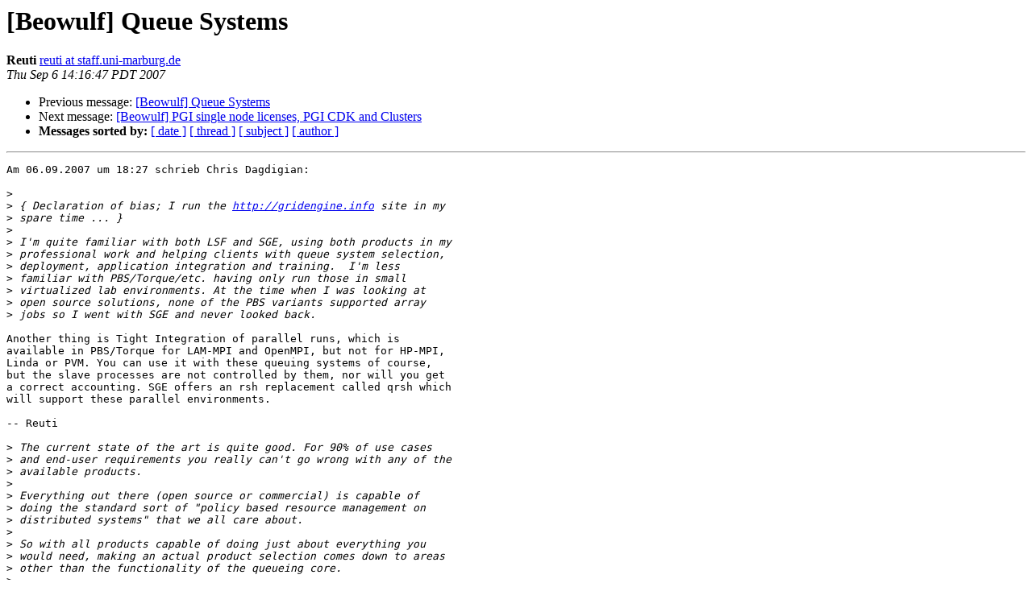

--- FILE ---
content_type: text/html
request_url: https://beowulf.org/pipermail/beowulf/2007-September/019269.html
body_size: 3390
content:
<!DOCTYPE HTML PUBLIC "-//W3C//DTD HTML 4.01 Transitional//EN">
<HTML>
 <HEAD>
   <TITLE> [Beowulf] Queue Systems
   </TITLE>
   <LINK REL="Index" HREF="index.html" >
   <LINK REL="made" HREF="mailto:beowulf%40beowulf.org?Subject=Re%3A%20%5BBeowulf%5D%20Queue%20Systems&In-Reply-To=%3C8AC52E55-4680-4BA3-AE80-9F84398B1138%40staff.uni-marburg.de%3E">
   <META NAME="robots" CONTENT="index,nofollow">
   <style type="text/css">
       pre {
           white-space: pre-wrap;       /* css-2.1, curent FF, Opera, Safari */
           }
   </style>
   <META http-equiv="Content-Type" content="text/html; charset=us-ascii">
   <LINK REL="Previous"  HREF="019261.html">
   <LINK REL="Next"  HREF="019268.html">
 </HEAD>
 <BODY BGCOLOR="#ffffff">
   <H1>[Beowulf] Queue Systems</H1>
    <B>Reuti</B> 
    <A HREF="mailto:beowulf%40beowulf.org?Subject=Re%3A%20%5BBeowulf%5D%20Queue%20Systems&In-Reply-To=%3C8AC52E55-4680-4BA3-AE80-9F84398B1138%40staff.uni-marburg.de%3E"
       TITLE="[Beowulf] Queue Systems">reuti at staff.uni-marburg.de
       </A><BR>
    <I>Thu Sep  6 14:16:47 PDT 2007</I>
    <P><UL>
        <LI>Previous message: <A HREF="019261.html">[Beowulf] Queue Systems
</A></li>
        <LI>Next message: <A HREF="019268.html">[Beowulf] PGI single node licenses, PGI CDK and Clusters
</A></li>
         <LI> <B>Messages sorted by:</B> 
              <a href="date.html#19269">[ date ]</a>
              <a href="thread.html#19269">[ thread ]</a>
              <a href="subject.html#19269">[ subject ]</a>
              <a href="author.html#19269">[ author ]</a>
         </LI>
       </UL>
    <HR>  
<!--beginarticle-->
<PRE>Am 06.09.2007 um 18:27 schrieb Chris Dagdigian:

&gt;<i>
</I>&gt;<i> { Declaration of bias; I run the <A HREF="http://gridengine.info">http://gridengine.info</A> site in my  
</I>&gt;<i> spare time ... }
</I>&gt;<i>
</I>&gt;<i> I'm quite familiar with both LSF and SGE, using both products in my  
</I>&gt;<i> professional work and helping clients with queue system selection,  
</I>&gt;<i> deployment, application integration and training.  I'm less  
</I>&gt;<i> familiar with PBS/Torque/etc. having only run those in small  
</I>&gt;<i> virtualized lab environments. At the time when I was looking at  
</I>&gt;<i> open source solutions, none of the PBS variants supported array  
</I>&gt;<i> jobs so I went with SGE and never looked back.
</I>
Another thing is Tight Integration of parallel runs, which is  
available in PBS/Torque for LAM-MPI and OpenMPI, but not for HP-MPI,  
Linda or PVM. You can use it with these queuing systems of course,  
but the slave processes are not controlled by them, nor will you get  
a correct accounting. SGE offers an rsh replacement called qrsh which  
will support these parallel environments.

-- Reuti

&gt;<i> The current state of the art is quite good. For 90% of use cases  
</I>&gt;<i> and end-user requirements you really can't go wrong with any of the  
</I>&gt;<i> available products.
</I>&gt;<i>
</I>&gt;<i> Everything out there (open source or commercial) is capable of  
</I>&gt;<i> doing the standard sort of &quot;policy based resource management on  
</I>&gt;<i> distributed systems&quot; that we all care about.
</I>&gt;<i>
</I>&gt;<i> So with all products capable of doing just about everything you  
</I>&gt;<i> would need, making an actual product selection comes down to areas  
</I>&gt;<i> other than the functionality of the queueing core.
</I>&gt;<i>
</I>&gt;<i> Things like:
</I>&gt;<i>
</I>&gt;<i> - Administrative burden (if keeping PBS from falling over requires  
</I>&gt;<i> a full time employee; the cost of LSF looks far more attractive for  
</I>&gt;<i> instance ...)
</I>&gt;<i> - Cost
</I>&gt;<i> - Quality of support
</I>&gt;<i> - Quality of technical documentation
</I>&gt;<i> - Quality of training / professional services
</I>&gt;<i> - Layered products that enhance base functionality
</I>&gt;<i>
</I>&gt;<i> Platform LSF is the gold standard. Low administrative burden, great  
</I>&gt;<i> documentation/support and resiliency features that competitors  
</I>&gt;<i> still have a tough time matching and all wrapped up with additional  
</I>&gt;<i> (at extra cost of course) layered products that nobody else can  
</I>&gt;<i> really touch. The downside? Cost of course. In particular the  
</I>&gt;<i> current Linux pricing model punishes you for putting more than 4GB  
</I>&gt;<i> of RAM into a compute node or using a non X86/X86_64 architecture  
</I>&gt;<i> -- in both cases you'll get bounced out of the &quot;cheap&quot; license  
</I>&gt;<i> category and into a far more expensive one where the cost of the  
</I>&gt;<i> software license is in the same ballpark as the cost of the server  
</I>&gt;<i> hardware.
</I>&gt;<i>
</I>&gt;<i> Platform will happily sell you additional layered products that can  
</I>&gt;<i> do things like:
</I>&gt;<i>
</I>&gt;<i> - Tight integration with FlexLM license servers; more powerful than  
</I>&gt;<i> the standard load sensor (SGE) and elim (LSF) methods that people  
</I>&gt;<i> do &quot;for free&quot;
</I>&gt;<i> - Seriously hardcore reporting and analytic tools suitable for the  
</I>&gt;<i> largest enterprises
</I>&gt;<i> - Tight integration with parallel environments and high speed  
</I>&gt;<i> interconnects (plus support for these environments which is non- 
</I>&gt;<i> trivial)
</I>&gt;<i> - SLA-aware scheduling
</I>&gt;<i> - Multi-cluster aware scheduling
</I>&gt;<i> - etc. etc.
</I>&gt;<i>
</I>&gt;<i> The base version of LSF also ships with a basic reporting module  
</I>&gt;<i> and a tomcat-driven web interface that is suitable for users  
</I>&gt;<i> (submit and monitor jobs) as well as admins (manage queues and  
</I>&gt;<i> hosts). SGE in particular does not really have anything like this  
</I>&gt;<i> except for ARCo on the reporting side and ARCo is no match for even  
</I>&gt;<i> the &quot;free&quot; reporting module you get with LSF 7.x
</I>&gt;<i>
</I>&gt;<i> That said though, it's been my experience that a vast majority of  
</I>&gt;<i> the &quot;market&quot; does not need and will not likely ever need some of  
</I>&gt;<i> the advanced/enterprise level add-ons that integrate so cleanly  
</I>&gt;<i> with the base Platform LSF products.
</I>&gt;<i>
</I>&gt;<i> So this drops me back down into my original argument that just  
</I>&gt;<i> about any of the available products will perform well at doing what  
</I>&gt;<i> you need. The key advice I have is to understand that everyone is  
</I>&gt;<i> pretty good at the basic functions so you'll have to make your  
</I>&gt;<i> selection decision based on some of the other criteria I tried to  
</I>&gt;<i> list above.
</I>&gt;<i>
</I>&gt;<i>
</I>&gt;<i> My general rule of thumb for new projects is to start with the  
</I>&gt;<i> assumption that I'll be using Grid Engine. Then, after more formal  
</I>&gt;<i> understanding of the work-flows and customer requirements are  
</I>&gt;<i> achieved it may become clear that Platform LSF is a better choice.
</I>&gt;<i>
</I>&gt;<i> For all of 2007 I'd probably take a guess at saying that I've  
</I>&gt;<i> worked on 20+ Grid Engine systems and deployed LSF just once for a  
</I>&gt;<i> large enterprise customer.
</I>&gt;<i>
</I>&gt;<i>
</I>&gt;<i> My $.02 of course!
</I>&gt;<i>
</I>&gt;<i> Regards,
</I>&gt;<i> Chris (posting from my non-corporate address)
</I>&gt;<i>
</I>&gt;<i>
</I>&gt;<i>
</I>&gt;<i>
</I>&gt;<i>
</I>&gt;<i>
</I>&gt;<i>
</I>&gt;<i>
</I>&gt;<i> On Sep 6, 2007, at 5:30 AM, andrew holway wrote:
</I>&gt;<i>
</I>&gt;&gt;<i> Hi,
</I>&gt;&gt;<i>
</I>&gt;&gt;<i> We are trying to work out the differences between these queue  
</I>&gt;&gt;<i> systems.
</I>&gt;&gt;<i>
</I>&gt;&gt;<i> Can anyone shed any light? Pros and Cons...
</I>&gt;&gt;<i>
</I>&gt;&gt;<i> SGE, Torque (with Maui), PBSPro and LSF
</I>&gt;&gt;<i>
</I>&gt;<i> _______________________________________________
</I>&gt;<i> Beowulf mailing list, <A HREF="http://www.beowulf.org/mailman/listinfo/beowulf">Beowulf at beowulf.org</A>
</I>&gt;<i> To change your subscription (digest mode or unsubscribe) visit  
</I>&gt;<i> <A HREF="http://www.beowulf.org/mailman/listinfo/beowulf">http://www.beowulf.org/mailman/listinfo/beowulf</A>
</I>

</PRE>

<!--endarticle-->
    <HR>
    <P><UL>
        <!--threads-->
	<LI>Previous message: <A HREF="019261.html">[Beowulf] Queue Systems
</A></li>
	<LI>Next message: <A HREF="019268.html">[Beowulf] PGI single node licenses, PGI CDK and Clusters
</A></li>
         <LI> <B>Messages sorted by:</B> 
              <a href="date.html#19269">[ date ]</a>
              <a href="thread.html#19269">[ thread ]</a>
              <a href="subject.html#19269">[ subject ]</a>
              <a href="author.html#19269">[ author ]</a>
         </LI>
       </UL>

<hr>
<a href="http://www.beowulf.org/mailman/listinfo/beowulf">More information about the Beowulf
mailing list</a><br>
</body></html>
